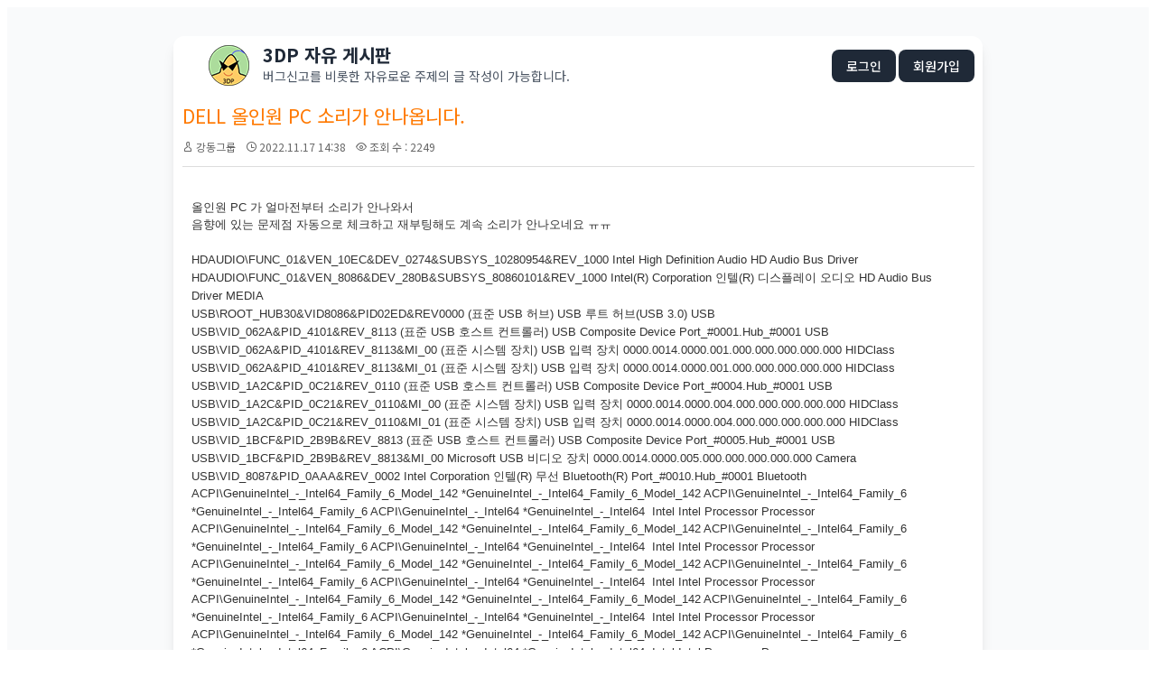

--- FILE ---
content_type: text/html; charset=UTF-8
request_url: https://bbs.3dpchip.com/kor/index.php?mid=free&page=4&comment_srl=68320&document_srl=72427
body_size: 9179
content:
<!DOCTYPE html>
<html lang="ko">
<head>
<!-- META -->
<meta charset="utf-8">
<meta name="Generator" content="XpressEngine">
<meta http-equiv="X-UA-Compatible" content="IE=edge">
<!-- TITLE -->
<title>3DP [ 자유 게시판 ] - DELL 올인원 PC 소리가 안나옵니다.</title>
<!-- CSS -->
<link rel="stylesheet" href="/kor/common/css/xe.min.css?20250319185334" />
<link rel="stylesheet" href="/kor/modules/board/skins/3dp/board.default.min.css?20210402143117" />
<link rel="stylesheet" href="/kor/common/xeicon/xeicon.min.css?20250319185334" />
<link rel="stylesheet" href="/kor/modules/editor/styles/ckeditor_light/style.css?20250319185334" />
<!-- JS -->
<script>
var current_url = "https://bbs.3dpchip.com/kor/?mid=free&page=4&comment_srl=68320&document_srl=72427";
var request_uri = "https://bbs.3dpchip.com/kor/";
var current_mid = "free";
var waiting_message = "서버에 요청 중입니다. 잠시만 기다려주세요.";
var ssl_actions = new Array();
var default_url = "https://bbs.3dpchip.com/kor/";
var enforce_ssl = true;</script>
<!--[if lt IE 9]><script src="/kor/common/js/jquery-1.x.min.js?20250319185334"></script>
<![endif]--><!--[if gte IE 9]><!--><script src="/kor/common/js/jquery.min.js?20250319185334"></script>
<!--<![endif]--><script src="/kor/common/js/x.min.js?20250319185334"></script>
<script src="/kor/common/js/xe.min.js?20250319185334"></script>
<script src="/kor/modules/board/tpl/js/board.min.js?20250319185334"></script>
<!-- RSS -->
<link rel="alternate" type="application/rss+xml" title="Site RSS" href="https://bbs.3dpchip.com/kor/rss" /><link rel="alternate" type="application/atom+xml" title="Site Atom" href="https://bbs.3dpchip.com/kor/atom" /><!-- ICON -->
<link rel="shortcut icon" href="https://bbs.3dpchip.com/kor/files/attach/xeicon/favicon.ico" />

<link rel="canonical" href="https://bbs.3dpchip.com/kor/free/72427" />
<meta name="description" content="올인원 PC 가 얼마전부터 소리가 안나와서  음향에 있는 문제점 자동으로 체크하고 재부팅해도 계속 소리가 안나오네요 ㅠㅠ    HDAUDIO\FUNC_01&amp;amp;VEN_10EC&amp;amp;DEV_0274&amp;amp;SUBSYS_10280954&amp;amp;REV_1000 Intel High Definition Audio HD Audio Bus Driver HDAUDIO\FUNC_01&amp;amp;VEN_8086&amp;amp;DEV_280B&amp;amp;SUBSYS_80860101&amp;amp;REV_1000 Intel(R) Corporation 인텔(R) 디스플레이 오디오 HD Audio Bus Driver MEDIA USB\..." />
<meta property="og:locale" content="ko_KR" />
<meta property="og:type" content="article" />
<meta property="og:url" content="https://bbs.3dpchip.com/kor/free/72427" />
<meta property="og:title" content="3DP [ 자유 게시판 ] - DELL 올인원 PC 소리가 안나옵니다." />
<meta property="og:description" content="올인원 PC 가 얼마전부터 소리가 안나와서  음향에 있는 문제점 자동으로 체크하고 재부팅해도 계속 소리가 안나오네요 ㅠㅠ    HDAUDIO\FUNC_01&amp;amp;VEN_10EC&amp;amp;DEV_0274&amp;amp;SUBSYS_10280954&amp;amp;REV_1000 Intel High Definition Audio HD Audio Bus Driver HDAUDIO\FUNC_01&amp;amp;VEN_8086&amp;amp;DEV_280B&amp;amp;SUBSYS_80860101&amp;amp;REV_1000 Intel(R) Corporation 인텔(R) 디스플레이 오디오 HD Audio Bus Driver MEDIA USB\..." />
<meta property="article:published_time" content="2022-11-17T14:38:04+00:00" />
<meta property="article:modified_time" content="2022-11-27T17:16:00+00:00" />
<style type="text/css">
a:link {text-decoration:none}
a:visited {text-decoration:none}
</style>
<style>
    /* 폰트 적용 */
    body, table, tr, td, div, span, a { font-family: 'Noto Sans KR', sans-serif; }
</style>
<link href="https://fonts.googleapis.com/css2?family=Noto+Sans+KR:wght@400;500;700&display=swap" rel="stylesheet"><script>
//<![CDATA[
xe.current_lang = "ko";
xe.cmd_find = "찾기";
xe.cmd_cancel = "취소";
xe.cmd_confirm = "확인";
xe.msg_no_root = "루트는 선택 할 수 없습니다.";
xe.msg_no_shortcut = "바로가기는 선택 할 수 없습니다.";
xe.msg_select_menu = "대상 메뉴 선택";
//]]>
</script>
</head>
<body>
    
<script src="https://cdn.tailwindcss.com"></script>
<script>
  tailwind.config = {
    corePlugins: {
      preflight: false, // 이미지 크기 및 레이아웃 깨짐 방지
    }
  }
</script>


<div class="bg-gray-50 p-8">
	<div class="max-w-4xl mx-auto bg-white shadow-lg rounded-xl overflow-visible">
		<table width="897" cellpadding=5 cellspacing=5 border=0 style='table-layout:fixed;'>
			<div class="board">
				<tr height="50" onclick="window.location='https://www.3dpchip.com'" style="cursor:pointer;">
					<td width="14"></td>
					<td width="45" align="center" valign="middle">
						<img src="https://bbs.3dpchip.com/kor/layouts/3dp/img/logo45.png" border="0" style="display:block;">
					</td>
					
					<td valign="middle"width="100%">
    					<div class="flex justify-between items-center w-full">
							<div>
								<div class="text-xl font-bold text-gray-800 leading-none mb-1">
            3DP 자유 게시판
        </div>
        
        <div class="text-sm text-gray-600 leading-snug">
            버그신고를 비롯한 자유로운 주제의 글 작성이 가능합니다.
        </div>							</div>
							<div class="text-right">
								<a class="bg-gray-800 hover:bg-gray-700 text-white px-4 py-2 rounded-lg text-sm font-medium transition" href="https://bbs.3dpchip.com/kor/index.php?mid=free&amp;page=4&amp;comment_srl=68320&amp;document_srl=72427&amp;act=dispMemberLoginForm">로그인</a>								<a class="bg-gray-800 hover:bg-gray-700 text-white px-4 py-2 rounded-lg text-sm font-medium transition" href="https://bbs.3dpchip.com/kor/index.php?mid=free&amp;page=4&amp;comment_srl=68320&amp;document_srl=72427&amp;act=dispMemberSignUpForm">회원가입</a>																							</div>
						</div>
					</td>
				</tr>
				<tr>
					<td colspan=3>
<div class="board_read">
	<!-- READ HEADER -->
	<div class="read_header">
		<h1>
						<a href="https://bbs.3dpchip.com/kor/free/72427"><font color="#ff7900">DELL 올인원 PC 소리가 안나옵니다.</font></a>
		</h1>
		<p class="meta">
			<span class="author">
				<i class="xi-user"></i>								<a href="#popup_menu_area" class="member_72425 author" onclick="return false">강동그룹</a>			</span>
			<span class="time">
				<i class="xi-time"></i> 2022.11.17 14:38			</span>
			<span class="read_count">
				<i class="xi-eye"></i> 조회 수 : 2249			</span>
					</p>
	</div>
	<!-- /READ HEADER -->
	<!-- Extra Output -->
		<!-- /Extra Output -->
	<!-- READ BODY -->
	<div class="read_body">
				<!--BeforeDocument(72427,72425)--><div class="document_72427_72425 xe_content"><p>올인원 PC 가 얼마전부터 소리가 안나와서 </p>

<p>음향에 있는 문제점 자동으로 체크하고 재부팅해도 계속 소리가 안나오네요 ㅠㅠ </p>

<p> </p>

<p>HDAUDIO\FUNC_01&amp;VEN_10EC&amp;DEV_0274&amp;SUBSYS_10280954&amp;REV_1000<span> </span>Intel High Definition Audio<span> </span>HD Audio Bus Driver<span> </span></p>

<p>HDAUDIO\FUNC_01&amp;VEN_8086&amp;DEV_280B&amp;SUBSYS_80860101&amp;REV_1000<span> </span>Intel(R) Corporation<span> </span>인텔(R) 디스플레이 오디오<span> </span>HD Audio Bus Driver<span> </span>MEDIA</p>

<p>USB\ROOT_HUB30&amp;VID8086&amp;PID02ED&amp;REV0000<span> </span>(표준 USB 허브)<span> </span>USB 루트 허브(USB 3.0)<span> </span>USB</p>

<p>USB\VID_062A&amp;PID_4101&amp;REV_8113<span> </span>(표준 USB 호스트 컨트롤러)<span> </span>USB Composite Device<span> </span>Port_#0001.Hub_#0001<span> </span>USB</p>

<p>USB\VID_062A&amp;PID_4101&amp;REV_8113&amp;MI_00<span> </span>(표준 시스템 장치)<span> </span>USB 입력 장치<span> </span>0000.0014.0000.001.000.000.000.000.000<span> </span>HIDClass</p>

<p>USB\VID_062A&amp;PID_4101&amp;REV_8113&amp;MI_01<span> </span>(표준 시스템 장치)<span> </span>USB 입력 장치<span> </span>0000.0014.0000.001.000.000.000.000.000<span> </span>HIDClass</p>

<p>USB\VID_1A2C&amp;PID_0C21&amp;REV_0110<span> </span>(표준 USB 호스트 컨트롤러)<span> </span>USB Composite Device<span> </span>Port_#0004.Hub_#0001<span> </span>USB</p>

<p>USB\VID_1A2C&amp;PID_0C21&amp;REV_0110&amp;MI_00<span> </span>(표준 시스템 장치)<span> </span>USB 입력 장치<span> </span>0000.0014.0000.004.000.000.000.000.000<span> </span>HIDClass</p>

<p>USB\VID_1A2C&amp;PID_0C21&amp;REV_0110&amp;MI_01<span> </span>(표준 시스템 장치)<span> </span>USB 입력 장치<span> </span>0000.0014.0000.004.000.000.000.000.000<span> </span>HIDClass</p>

<p>USB\VID_1BCF&amp;PID_2B9B&amp;REV_8813<span> </span>(표준 USB 호스트 컨트롤러)<span> </span>USB Composite Device<span> </span>Port_#0005.Hub_#0001<span> </span>USB</p>

<p>USB\VID_1BCF&amp;PID_2B9B&amp;REV_8813&amp;MI_00<span> </span>Microsoft<span> </span>USB 비디오 장치<span> </span>0000.0014.0000.005.000.000.000.000.000<span> </span>Camera</p>

<p>USB\VID_8087&amp;PID_0AAA&amp;REV_0002<span> </span>Intel Corporation<span> </span>인텔(R) 무선 Bluetooth(R)<span> </span>Port_#0010.Hub_#0001<span> </span>Bluetooth</p>

<p>ACPI\GenuineIntel_-_Intel64_Family_6_Model_142 *GenuineIntel_-_Intel64_Family_6_Model_142 ACPI\GenuineIntel_-_Intel64_Family_6 *GenuineIntel_-_Intel64_Family_6 ACPI\GenuineIntel_-_Intel64 *GenuineIntel_-_Intel64  <span> </span>Intel<span> </span>Intel Processor<span> </span>Processor</p>

<p>ACPI\GenuineIntel_-_Intel64_Family_6_Model_142 *GenuineIntel_-_Intel64_Family_6_Model_142 ACPI\GenuineIntel_-_Intel64_Family_6 *GenuineIntel_-_Intel64_Family_6 ACPI\GenuineIntel_-_Intel64 *GenuineIntel_-_Intel64  <span> </span>Intel<span> </span>Intel Processor<span> </span>Processor</p>

<p>ACPI\GenuineIntel_-_Intel64_Family_6_Model_142 *GenuineIntel_-_Intel64_Family_6_Model_142 ACPI\GenuineIntel_-_Intel64_Family_6 *GenuineIntel_-_Intel64_Family_6 ACPI\GenuineIntel_-_Intel64 *GenuineIntel_-_Intel64  <span> </span>Intel<span> </span>Intel Processor<span> </span>Processor</p>

<p>ACPI\GenuineIntel_-_Intel64_Family_6_Model_142 *GenuineIntel_-_Intel64_Family_6_Model_142 ACPI\GenuineIntel_-_Intel64_Family_6 *GenuineIntel_-_Intel64_Family_6 ACPI\GenuineIntel_-_Intel64 *GenuineIntel_-_Intel64  <span> </span>Intel<span> </span>Intel Processor<span> </span>Processor</p>

<p>ACPI\GenuineIntel_-_Intel64_Family_6_Model_142 *GenuineIntel_-_Intel64_Family_6_Model_142 ACPI\GenuineIntel_-_Intel64_Family_6 *GenuineIntel_-_Intel64_Family_6 ACPI\GenuineIntel_-_Intel64 *GenuineIntel_-_Intel64  <span> </span>Intel<span> </span>Intel Processor<span> </span>Processor</p>

<p>ACPI\GenuineIntel_-_Intel64_Family_6_Model_142 *GenuineIntel_-_Intel64_Family_6_Model_142 ACPI\GenuineIntel_-_Intel64_Family_6 *GenuineIntel_-_Intel64_Family_6 ACPI\GenuineIntel_-_Intel64 *GenuineIntel_-_Intel64  <span> </span>Intel<span> </span>Intel Processor<span> </span>Processor</p>

<p>ACPI\GenuineIntel_-_Intel64_Family_6_Model_142 *GenuineIntel_-_Intel64_Family_6_Model_142 ACPI\GenuineIntel_-_Intel64_Family_6 *GenuineIntel_-_Intel64_Family_6 ACPI\GenuineIntel_-_Intel64 *GenuineIntel_-_Intel64  <span> </span>Intel<span> </span>Intel Processor<span> </span>Processor</p>

<p>ACPI\GenuineIntel_-_Intel64_Family_6_Model_142 *GenuineIntel_-_Intel64_Family_6_Model_142 ACPI\GenuineIntel_-_Intel64_Family_6 *GenuineIntel_-_Intel64_Family_6 ACPI\GenuineIntel_-_Intel64 *GenuineIntel_-_Intel64  <span> </span>Intel<span> </span>Intel Processor<span> </span>Processor</p>

<p>ACPI\ThermalZone *ThermalZone  <span> </span>(표준 시스템 장치)<span> </span>ACPI 열 영역<span> </span>System</p>

<p>ACPI\VEN_ACPI&amp;DEV_000C ACPI\ACPI000C *ACPI000C  <span> </span>(표준 시스템 장치)<span> </span>ACPI 프로세서 집계<span> </span>System</p>

<p>ACPI\VEN_DELL&amp;DEV_0501 ACPI\DELL0501 *DELL0501  <span> </span>(표준 포트 유형)<span> </span>통신 포트<span> </span>Ports</p>

<p>ACPI\VEN_INT&amp;DEV_33A1 ACPI\INT33A1 *INT33A1  <span> </span>Intel Corporation<span> </span>Intel(R) Power Engine Plug-in<span> </span>System</p>

<p>ACPI\VEN_INT&amp;DEV_340E ACPI\INT340E *INT340E  <span> </span>(표준 시스템 장치)<span> </span>마더보드 리소스<span> </span>System</p>

<p>ACPI\VEN_INT&amp;DEV_34BB ACPI\INT34BB *INT34BB  <span> </span>Intel Corporation<span> </span>Intel(R) Serial IO GPIO Host Controller - INT34BB<span> </span>System</p>

<p>ACPI\VEN_INT&amp;DEV_3F0D ACPI\INT3F0D *INT3F0D  <span> </span>(표준 시스템 장치)<span> </span>마더보드 리소스<span> </span>System</p>

<p>ACPI\VEN_MSFT&amp;DEV_0101 ACPI\MSFT0101 *MSFT0101  <span> </span>(표준)<span> </span>신뢰할 수 있는 플랫폼 모듈 2.0<span> </span>SecurityDevices</p>

<p>ACPI\VEN_PNP&amp;DEV_0000 ACPI\PNP0000 *PNP0000  <span> </span>(표준 시스템 장치)<span> </span>프로그램 가능 인터럽트 컨트롤러<span> </span>System</p>

<p>ACPI\VEN_PNP&amp;DEV_0100 ACPI\PNP0100 *PNP0100  <span> </span>(표준 시스템 장치)<span> </span>시스템 타이머<span> </span>System</p>

<p>ACPI\VEN_PNP&amp;DEV_0103 ACPI\PNP0103 *PNP0103  <span> </span>(표준 시스템 장치)<span> </span>High precision 이벤트 타이머<span> </span>System</p>

<p>ACPI\VEN_PNP&amp;DEV_0A08 ACPI\PNP0A08 *PNP0A08  <span> </span>(표준 시스템 장치)<span> </span>PCI Express 루트 복합<span> </span>System</p>

<p>ACPI\VEN_PNP&amp;DEV_0B00 ACPI\PNP0B00 *PNP0B00  <span> </span>(표준 시스템 장치)<span> </span>시스템 CMOS/실시간 시계<span> </span>System</p>

<p>ACPI\VEN_PNP&amp;DEV_0C02 ACPI\PNP0C02 *PNP0C02  <span> </span>(표준 시스템 장치)<span> </span>마더보드 리소스<span> </span>System</p>

<p>ACPI\VEN_PNP&amp;DEV_0C02 ACPI\PNP0C02 *PNP0C02  <span> </span>(표준 시스템 장치)<span> </span>마더보드 리소스<span> </span>System</p>

<p>ACPI\VEN_PNP&amp;DEV_0C02 ACPI\PNP0C02 *PNP0C02  <span> </span>(표준 시스템 장치)<span> </span>마더보드 리소스<span> </span>System</p>

<p>ACPI\VEN_PNP&amp;DEV_0C02 ACPI\PNP0C02 *PNP0C02  <span> </span>(표준 시스템 장치)<span> </span>마더보드 리소스<span> </span>System</p>

<p>ACPI\VEN_PNP&amp;DEV_0C02 ACPI\PNP0C02 *PNP0C02  <span> </span>(표준 시스템 장치)<span> </span>마더보드 리소스<span> </span>System</p>

<p>ACPI\VEN_PNP&amp;DEV_0C02 ACPI\PNP0C02 *PNP0C02  <span> </span>(표준 시스템 장치)<span> </span>마더보드 리소스<span> </span>System</p>

<p>ACPI\VEN_PNP&amp;DEV_0C02 ACPI\PNP0C02 *PNP0C02  <span> </span>(표준 시스템 장치)<span> </span>마더보드 리소스<span> </span>System</p>

<p>ACPI\VEN_PNP&amp;DEV_0C09 ACPI\PNP0C09 *PNP0C09  <span> </span>(표준 시스템 장치)<span> </span>Microsoft ACPI 준수 포함된 컨트롤러<span> </span>System</p>

<p>ACPI\VEN_PNP&amp;DEV_0C0B ACPI\PNP0C0B *PNP0C0B  <span> </span>(표준 시스템 장치)<span> </span>ACPI 팬<span> </span>System</p>

<p>ACPI\VEN_PNP&amp;DEV_0C0B ACPI\PNP0C0B *PNP0C0B  <span> </span>(표준 시스템 장치)<span> </span>ACPI 팬<span> </span>System</p>

<p>ACPI\VEN_PNP&amp;DEV_0C0B ACPI\PNP0C0B *PNP0C0B  <span> </span>(표준 시스템 장치)<span> </span>ACPI 팬<span> </span>System</p>

<p>ACPI\VEN_PNP&amp;DEV_0C0B ACPI\PNP0C0B *PNP0C0B  <span> </span>(표준 시스템 장치)<span> </span>ACPI 팬<span> </span>System</p>

<p>ACPI\VEN_PNP&amp;DEV_0C0B ACPI\PNP0C0B *PNP0C0B  <span> </span>(표준 시스템 장치)<span> </span>ACPI 팬<span> </span>System</p>

<p>ACPI\VEN_PNP&amp;DEV_0C0C ACPI\PNP0C0C *PNP0C0C  <span> </span>(표준 시스템 장치)<span> </span>ACPI 전원 단추<span> </span>System</p>

<p>ACPI\VEN_PNP&amp;DEV_0C0E ACPI\PNP0C0E *PNP0C0E  <span> </span>(표준 시스템 장치)<span> </span>ACPI 절전 모드 단추<span> </span>System</p>

<p>ACPI\VEN_PNP&amp;DEV_0C14 ACPI\PNP0C14 *PNP0C14  <span> </span>Microsoft<span> </span>Microsoft Windows Management Interface for ACPI<span> </span>System</p>

<p>ACPI\VEN_PNP&amp;DEV_0C14 ACPI\PNP0C14 *PNP0C14  <span> </span>Microsoft<span> </span>Microsoft Windows Management Interface for ACPI<span> </span>System</p>

<p>ACPI\VEN_PNP&amp;DEV_0C14 ACPI\PNP0C14 *PNP0C14  <span> </span>Microsoft<span> </span>Microsoft Windows Management Interface for ACPI<span> </span>System</p>

<p>ACPI\VEN_PNP&amp;DEV_0C14 ACPI\PNP0C14 *PNP0C14  <span> </span>Microsoft<span> </span>Microsoft Windows Management Interface for ACPI<span> </span>System</p>

<p>ACPI\VEN_PNP&amp;DEV_0C14 ACPI\PNP0C14 *PNP0C14  <span> </span>Microsoft<span> </span>Microsoft Windows Management Interface for ACPI<span> </span>System</p>

<p>ACPI\VEN_PNP&amp;DEV_0C14 ACPI\PNP0C14 *PNP0C14  <span> </span>Microsoft<span> </span>Microsoft Windows Management Interface for ACPI<span> </span>System</p>

<p>PCI\VEN_10EC&amp;DEV_8168&amp;SUBSYS_09541028&amp;REV_15&amp;CC_020000<span> </span>Realtek<span> </span>Realtek PCIe GbE Family Controller<span> </span>PCI 버스 1, 장치 0, 기능 0<span> </span>Net</p>

<p>PCI\VEN_8086&amp;DEV_0284&amp;SUBSYS_09541028&amp;REV_00&amp;CC_060100<span> </span>INTEL<span> </span>I/O LPC Controller - 0284 for Intel(R) 400 Series Chipset Family On-Package Platform Controller Hub<span> </span>PCI 버스 0, 장치 31, 기능 0<span> </span>System</p>

<p>PCI\VEN_8086&amp;DEV_02A3&amp;SUBSYS_09541028&amp;REV_00&amp;CC_0C0500<span> </span>INTEL<span> </span>Intel(R) SMBus - 02A3<span> </span>PCI 버스 0, 장치 31, 기능 4<span> </span>System</p>

<p>PCI\VEN_8086&amp;DEV_02A4&amp;SUBSYS_09541028&amp;REV_00&amp;CC_0C8000<span> </span>INTEL<span> </span>Intel(R) SPI (flash) Controller - 02A4<span> </span>PCI 버스 0, 장치 31, 기능 5<span> </span>System</p>

<p>PCI\VEN_8086&amp;DEV_02B0&amp;SUBSYS_09541028&amp;REV_F0&amp;CC_060400<span> </span>INTEL<span> </span>Intel(R) PCI Express Root Port #9 - 02B0<span> </span>PCI 버스 0, 장치 29, 기능 0<span> </span>System</p>

<p>PCI\VEN_8086&amp;DEV_02C8&amp;SUBSYS_09541028&amp;REV_00&amp;CC_040380<span> </span>Intel(R) Corporation<span> </span>인텔(R) 스마트 사운드 기술 오디오 컨트롤러<span> </span>PCI 버스 0, 장치 31, 기능 3<span> </span>System</p>

<p>PCI\VEN_8086&amp;DEV_02E0&amp;SUBSYS_09541028&amp;REV_00&amp;CC_078000<span> </span>Intel<span> </span>Intel(R) Management Engine Interface #1<span> </span>PCI 버스 0, 장치 22, 기능 0<span> </span>System</p>

<p>PCI\VEN_8086&amp;DEV_02ED&amp;SUBSYS_09541028&amp;REV_00&amp;CC_0C0330<span> </span>일반 USB xHCI 호스트 컨트롤러<span> </span>USB xHCI 규격 호스트 컨트롤러<span> </span>PCI 버스 0, 장치 20, 기능 0<span> </span>USB</p>

<p>PCI\VEN_8086&amp;DEV_02EF&amp;SUBSYS_09541028&amp;REV_00&amp;CC_050000<span> </span>INTEL<span> </span>Intel(R) Shared SRAM - 02EF<span> </span>PCI 버스 0, 장치 20, 기능 2<span> </span>System</p>

<p>PCI\VEN_8086&amp;DEV_02F0&amp;SUBSYS_42A48086&amp;REV_00&amp;CC_028000<span> </span>Intel Corporation<span> </span>Intel(R) Wireless-AC 9462<span> </span>PCI 버스 0, 장치 20, 기능 3<span> </span>Net</p>

<p>PCI\VEN_8086&amp;DEV_02F9&amp;SUBSYS_09541028&amp;REV_00&amp;CC_118000<span> </span>INTEL<span> </span>Intel(R) Thermal Subsytem - 02F9<span> </span>PCI 버스 0, 장치 18, 기능 0<span> </span>System</p>

<p>PCI\VEN_8086&amp;DEV_1911&amp;SUBSYS_09541028&amp;REV_00&amp;CC_088000<span> </span>INTEL<span> </span>Intel(R) Gaussian Mixture Model - 1911<span> </span>PCI 버스 0, 장치 8, 기능 0<span> </span>System</p>

<p>PCI\VEN_8086&amp;DEV_282A&amp;SUBSYS_09541028&amp;REV_00&amp;CC_010400<span> </span>Intel Corporation<span> </span>Intel(R) Chipset SATA/PCIe RST Premium Controller<span> </span>PCI 버스 0, 장치 23, 기능 0<span> </span>SCSIAdapter</p>

<p>PCI\VEN_8086&amp;DEV_9B41&amp;SUBSYS_09541028&amp;REV_02&amp;CC_030000<span> </span>Intel Corporation<span> </span>Intel(R) UHD Graphics<span> </span>PCI 버스 0, 장치 2, 기능 0<span> </span>Display</p>

<p>PCI\VEN_8086&amp;DEV_9B61&amp;SUBSYS_09541028&amp;REV_0C&amp;CC_060000<span> </span>(표준 시스템 장치)<span> </span>PCI 표준 호스트 CPU 브리지<span> </span>PCI 버스 0, 장치 0, 기능 0<span> </span>System</p>

<p> </p>

<p> </p>

<p>CPU : Intel Core i5-10210U @ 1.60GHz 10.0.22000.1219 (4-21-2009) ( https://www.3dpchip.com/new/driver/sub/cpu.html?d=intel )</p>

<p>Motherboard : [Dell : 03YJM6]</p>

<p>Ethernet Card : Intel Wireless-AC 9462 22.130.0.5 (03-15-2022) ( https://3dpchip.com/3dp/net_down_kor.php?v=p9 )</p>

<p>Ethernet Card : Realtek RTL8168-8111 Family PCI-E Gigabit 10.48.315.2021 (03-15-2021) ( https://3dpchip.com/3dp/net_down_kor.php?v=p9 )</p>

<p> </p>

<p>Memory : 23.83GB</p>

<p> </p>

<p>O/S : Windows 10 Home (2009) 64bit</p>

<p> </p>

<p>3DP Net (https://www.3dpchip.com) - v210127</p>

<div> </div></div><!--AfterDocument(72427,72425)-->		
			</div>
<br>
<center>
<iframe src='https://compass.adop.cc/RD/b4b27b98-b0cd-432e-9c6d-8e134a10929f?type=iframe&amp;loc=&amp;size_width=728&amp;size_height=90' id='b4b27b98-b0cd-432e-9c6d-8e134a10929f' frameBorder='0' marginWidth='0' marginHeight='0' paddingWidth='0' paddingHeight='0' scrolling='no' style='width: 728px; height: 90px;'></iframe>
</center>
	<!-- /READ BODY -->
	<!-- READ FOOTER -->
	<div class="read_footer">
		<div class="sns">
		    <ul>
		    <li>
		        <a href="http://facebook.com/" class="facebook tooltip"><i class="xi-facebook"></i></a>
		    </li>
		    <li>
		        <a href="#" class="google"><i class="xi-google-plus"></i></a>
		    </li>
		    <li>
		        <a href="http://twitter.com/" class="twitter"> <i class="xi-twitter"></i></a>
		    </li>
		    </ul>
			<script>
				var sTitle = 'DELL 올인원 PC 소리가 안나옵니다.';
				jQuery(function($){
					$('.twitter').snspost({
						type : 'twitter',
						content : sTitle + ' https://bbs.3dpchip.com/kor/free/72427'
					});
					$('.facebook').snspost({
						type : 'facebook',
						content : sTitle
					});
					$('.google').snspost({
						type : 'google',
						content : sTitle
					});
				});
			</script>		    
		</div>
				<div class="tns">
									<a class="document_72427 action" href="#popup_menu_area" onclick="return false">이 게시물을</a>
		</div>
				<div class="btnArea"> 
									<span class="etc">
				<a href="https://bbs.3dpchip.com/kor/index.php?mid=free&amp;page=4&amp;comment_srl=68320" class="btn"><i class="xi-list-ul-l"></i>목록</a>
			</span>
		</div>
	</div>
	<!-- /READ FOOTER -->
</div>
<!-- COMMENT -->
<div class="feedback" id="comment">
	<div class="fbHeader">
		<h2><i class="xi-comment"></i> 댓글 <em>1</em></h2>
	</div>
	<ul class="fbList">
		<li class="fbItem" id="comment_72484">
			<div class="fbMeta">
								<span class="profile"></span>				<h3 class="author">
															<a href="#popup_menu_area" class="member_4" onclick="return false">나나</a>				</h3>
				<p class="time">2022.11.27 17:16</p>
			</div>
						<!--BeforeComment(72484,4)--><div class="comment_72484_4 xe_content"><p>버그신고한 프로그램은 랜 드라이버를 잡아주는 3DP Net입니다. 3DP Chip을 이용 안하신 것 같으니 3DP Chip을 이용하여 사운드 드라이버를 설치해 보시기 바랍니다. 그 후에도 동일하다면 Chip에서의 버그신고 한 번 부탁 드립니다.</p></div><!--AfterComment(72484,4)-->									<p class="action">
								<a href="https://bbs.3dpchip.com/kor/index.php?mid=free&amp;page=4&amp;comment_srl=72484&amp;document_srl=72427&amp;act=dispBoardReplyComment" class="reply" rel="nofollow"><i class="xi-reply"></i> 댓글</a>															</p>
		</li>	</ul>    	</div>
<!-- /COMMENT -->
<div class="board_list" id="board_list">
    <div class="hidden md:flex bg-gray-50 text-gray-500 text-xs font-medium py-3 px-6 border-b border-gray-100 uppercase tracking-wider">
        <div class="w-16 text-center">번호</div>
        <div class="flex-1 text-center md:text-left">제목</div>
        <div class="w-24 text-center">글쓴이</div>
        <div class="w-24 text-center">날짜</div>
        <div class="w-16 text-center">조회 수</div>
            </div>
        <div class="flex flex-col md:flex-row items-start md:items-center py-4 px-6 border-b border-gray-100 transition cursor-pointer group bg-red-50 hover:bg-red-100">
        
        <div class="w-full md:w-16 text-center mb-2 md:mb-0 flex justify-start md:justify-center">
            <span class="bg-red-500 text-white text-[10px] px-2 py-0.5 rounded-full font-bold">
                공지            </span>
        </div>
        <div class="flex-1 w-full min-w-0 pr-4">
            <a href="https://bbs.3dpchip.com/kor/index.php?mid=free&amp;page=4&amp;comment_srl=68320&amp;document_srl=65248" class="text-gray-800 font-bold group-hover:text-red-600 transition block truncate text-base">
                프로그램 다운로드 링크 및 게시판 통합 안내                
                                                            </a>
        </div>
        <div class="flex items-center gap-3 md:gap-0 text-sm text-gray-500 mt-2 md:mt-0 md:justify-end w-full md:w-auto">
            <span class="w-auto md:w-24 md:text-center font-medium text-gray-900 truncate">
                <a href="#popup_menu_area" class="member_4" onclick="return false">나나</a>
            </span>
            <span class="w-auto md:w-24 md:text-center text-xs">
                2021.01.30            </span>
            <span class="w-auto md:w-16 md:text-center text-xs hidden md:block">
                1244.4k            </span>
                    </div>
    </div><div class="flex flex-col md:flex-row items-start md:items-center py-4 px-6 border-b border-gray-100 transition cursor-pointer group bg-red-50 hover:bg-red-100">
        
        <div class="w-full md:w-16 text-center mb-2 md:mb-0 flex justify-start md:justify-center">
            <span class="bg-red-500 text-white text-[10px] px-2 py-0.5 rounded-full font-bold">
                공지            </span>
        </div>
        <div class="flex-1 w-full min-w-0 pr-4">
            <a href="https://bbs.3dpchip.com/kor/index.php?mid=free&amp;page=4&amp;comment_srl=68320&amp;document_srl=132" class="text-gray-800 font-bold group-hover:text-red-600 transition block truncate text-base">
                글 쓰기전 읽어보세요. (17-01-26)                
                <span class="text-red-500 text-xs ml-1 font-normal">
                    [25]
                </span>                                            </a>
        </div>
        <div class="flex items-center gap-3 md:gap-0 text-sm text-gray-500 mt-2 md:mt-0 md:justify-end w-full md:w-auto">
            <span class="w-auto md:w-24 md:text-center font-medium text-gray-900 truncate">
                <a href="#popup_menu_area" class="member_4" onclick="return false">나나</a>
            </span>
            <span class="w-auto md:w-24 md:text-center text-xs">
                2015.05.21            </span>
            <span class="w-auto md:w-16 md:text-center text-xs hidden md:block">
                370.5k            </span>
                    </div>
    </div>    <div class="flex flex-col md:flex-row items-start md:items-center py-4 px-6 border-b border-gray-100 transition cursor-pointer group hover:bg-gray-50">
        
        <div class="hidden md:block w-16 text-center text-gray-400 text-sm group-hover:text-gray-600">
            4317        </div>
        <div class="flex-1 w-full min-w-0 pr-4">
            <div class="flex items-center">
                <a href="https://bbs.3dpchip.com/kor/index.php?mid=free&amp;page=4&amp;comment_srl=68320&amp;document_srl=76077" class="font-medium transition truncate block text-base text-gray-700 group-hover:text-blue-600">
                    에러가 발생합니다                </a>
                
                <span class="text-blue-500 text-xs ml-1 font-bold">
                    [1]
                </span>                
                <span class="ml-1">
                                    </span>
            </div>
            
            <div class="md:hidden flex items-center gap-2 text-xs text-gray-400 mt-1">
                <span>No. 4317</span>
                <span>|</span>
                <span>조회 165</span>
            </div>
        </div>
        <div class="flex items-center gap-3 md:gap-0 text-sm text-gray-500 mt-2 md:mt-0 md:justify-end w-full md:w-auto">
            <span class="w-auto md:w-24 md:text-center truncate">
                <a href="#popup_menu_area" class="member_76074" onclick="return false">숨겨진대구</a>
            </span>
            <span class="w-auto md:w-24 md:text-center text-xs">
                2025.09.23            </span>
            <span class="w-auto md:w-16 md:text-center text-xs hidden md:block">
                165            </span>
                    </div>
    </div><div class="flex flex-col md:flex-row items-start md:items-center py-4 px-6 border-b border-gray-100 transition cursor-pointer group hover:bg-gray-50">
        
        <div class="hidden md:block w-16 text-center text-gray-400 text-sm group-hover:text-gray-600">
            4316        </div>
        <div class="flex-1 w-full min-w-0 pr-4">
            <div class="flex items-center">
                <a href="https://bbs.3dpchip.com/kor/index.php?mid=free&amp;page=4&amp;comment_srl=68320&amp;document_srl=76076" class="font-medium transition truncate block text-base text-gray-700 group-hover:text-blue-600">
                    기타기기 블루투스가 안떠요                </a>
                
                <span class="text-blue-500 text-xs ml-1 font-bold">
                    [1]
                </span>                
                <span class="ml-1">
                                    </span>
            </div>
            
            <div class="md:hidden flex items-center gap-2 text-xs text-gray-400 mt-1">
                <span>No. 4316</span>
                <span>|</span>
                <span>조회 194</span>
            </div>
        </div>
        <div class="flex items-center gap-3 md:gap-0 text-sm text-gray-500 mt-2 md:mt-0 md:justify-end w-full md:w-auto">
            <span class="w-auto md:w-24 md:text-center truncate">
                <a href="#popup_menu_area" class="member_76071" onclick="return false">날라</a>
            </span>
            <span class="w-auto md:w-24 md:text-center text-xs">
                2025.09.23            </span>
            <span class="w-auto md:w-16 md:text-center text-xs hidden md:block">
                194            </span>
                    </div>
    </div><div class="flex flex-col md:flex-row items-start md:items-center py-4 px-6 border-b border-gray-100 transition cursor-pointer group hover:bg-gray-50">
        
        <div class="hidden md:block w-16 text-center text-gray-400 text-sm group-hover:text-gray-600">
            4315        </div>
        <div class="flex-1 w-full min-w-0 pr-4">
            <div class="flex items-center">
                <a href="https://bbs.3dpchip.com/kor/index.php?mid=free&amp;page=4&amp;comment_srl=68320&amp;document_srl=76073" class="font-medium transition truncate block text-base text-gray-700 group-hover:text-blue-600">
                    기타기기에 블루투스가 안떠요                </a>
                
                                
                <span class="ml-1">
                                    </span>
            </div>
            
            <div class="md:hidden flex items-center gap-2 text-xs text-gray-400 mt-1">
                <span>No. 4315</span>
                <span>|</span>
                <span>조회 156</span>
            </div>
        </div>
        <div class="flex items-center gap-3 md:gap-0 text-sm text-gray-500 mt-2 md:mt-0 md:justify-end w-full md:w-auto">
            <span class="w-auto md:w-24 md:text-center truncate">
                <a href="#popup_menu_area" class="member_76071" onclick="return false">날라</a>
            </span>
            <span class="w-auto md:w-24 md:text-center text-xs">
                2025.09.23            </span>
            <span class="w-auto md:w-16 md:text-center text-xs hidden md:block">
                156            </span>
                    </div>
    </div><div class="flex flex-col md:flex-row items-start md:items-center py-4 px-6 border-b border-gray-100 transition cursor-pointer group hover:bg-gray-50">
        
        <div class="hidden md:block w-16 text-center text-gray-400 text-sm group-hover:text-gray-600">
            4314        </div>
        <div class="flex-1 w-full min-w-0 pr-4">
            <div class="flex items-center">
                <a href="https://bbs.3dpchip.com/kor/index.php?mid=free&amp;page=4&amp;comment_srl=68320&amp;document_srl=76067" class="font-medium transition truncate block text-base text-gray-700 group-hover:text-blue-600">
                    확인 한 번만 도와주십쇼 ㅜ                </a>
                
                <span class="text-blue-500 text-xs ml-1 font-bold">
                    [1]
                </span>                
                <span class="ml-1">
                    <img src="https://bbs.3dpchip.com/kor/modules/document/tpl/icons//file.gif" alt="file" title="file" style="margin-right:2px;" />                </span>
            </div>
            
            <div class="md:hidden flex items-center gap-2 text-xs text-gray-400 mt-1">
                <span>No. 4314</span>
                <span>|</span>
                <span>조회 178</span>
            </div>
        </div>
        <div class="flex items-center gap-3 md:gap-0 text-sm text-gray-500 mt-2 md:mt-0 md:justify-end w-full md:w-auto">
            <span class="w-auto md:w-24 md:text-center truncate">
                <a href="#popup_menu_area" class="member_76066" onclick="return false">wds9469</a>
            </span>
            <span class="w-auto md:w-24 md:text-center text-xs">
                2025.09.21            </span>
            <span class="w-auto md:w-16 md:text-center text-xs hidden md:block">
                178            </span>
                    </div>
    </div><div class="flex flex-col md:flex-row items-start md:items-center py-4 px-6 border-b border-gray-100 transition cursor-pointer group hover:bg-gray-50">
        
        <div class="hidden md:block w-16 text-center text-gray-400 text-sm group-hover:text-gray-600">
            4313        </div>
        <div class="flex-1 w-full min-w-0 pr-4">
            <div class="flex items-center">
                <a href="https://bbs.3dpchip.com/kor/index.php?mid=free&amp;page=4&amp;comment_srl=68320&amp;document_srl=76062" class="font-medium transition truncate block text-base text-gray-700 group-hover:text-blue-600">
                    아수스 노트북 윈도우11 업데이트 이후에 마이크 안됨 도와죠요                </a>
                
                <span class="text-blue-500 text-xs ml-1 font-bold">
                    [1]
                </span>                
                <span class="ml-1">
                                    </span>
            </div>
            
            <div class="md:hidden flex items-center gap-2 text-xs text-gray-400 mt-1">
                <span>No. 4313</span>
                <span>|</span>
                <span>조회 144</span>
            </div>
        </div>
        <div class="flex items-center gap-3 md:gap-0 text-sm text-gray-500 mt-2 md:mt-0 md:justify-end w-full md:w-auto">
            <span class="w-auto md:w-24 md:text-center truncate">
                <a href="#popup_menu_area" class="member_76060" onclick="return false">곰하우스</a>
            </span>
            <span class="w-auto md:w-24 md:text-center text-xs">
                2025.09.17            </span>
            <span class="w-auto md:w-16 md:text-center text-xs hidden md:block">
                144            </span>
                    </div>
    </div><div class="flex flex-col md:flex-row items-start md:items-center py-4 px-6 border-b border-gray-100 transition cursor-pointer group hover:bg-gray-50">
        
        <div class="hidden md:block w-16 text-center text-gray-400 text-sm group-hover:text-gray-600">
            4312        </div>
        <div class="flex-1 w-full min-w-0 pr-4">
            <div class="flex items-center">
                <a href="https://bbs.3dpchip.com/kor/index.php?mid=free&amp;page=4&amp;comment_srl=68320&amp;document_srl=76041" class="font-medium transition truncate block text-base text-gray-700 group-hover:text-blue-600">
                    버전 정보를 얻어오는 도안 에러가 발생했습니다 나옵니다                </a>
                
                <span class="text-blue-500 text-xs ml-1 font-bold">
                    [1]
                </span>                
                <span class="ml-1">
                    <img src="https://bbs.3dpchip.com/kor/modules/document/tpl/icons//file.gif" alt="file" title="file" style="margin-right:2px;" />                </span>
            </div>
            
            <div class="md:hidden flex items-center gap-2 text-xs text-gray-400 mt-1">
                <span>No. 4312</span>
                <span>|</span>
                <span>조회 164</span>
            </div>
        </div>
        <div class="flex items-center gap-3 md:gap-0 text-sm text-gray-500 mt-2 md:mt-0 md:justify-end w-full md:w-auto">
            <span class="w-auto md:w-24 md:text-center truncate">
                <a href="#popup_menu_area" class="member_76040" onclick="return false">민아민아돌이</a>
            </span>
            <span class="w-auto md:w-24 md:text-center text-xs">
                2025.09.06            </span>
            <span class="w-auto md:w-16 md:text-center text-xs hidden md:block">
                164            </span>
                    </div>
    </div><div class="flex flex-col md:flex-row items-start md:items-center py-4 px-6 border-b border-gray-100 transition cursor-pointer group hover:bg-gray-50">
        
        <div class="hidden md:block w-16 text-center text-gray-400 text-sm group-hover:text-gray-600">
            4311        </div>
        <div class="flex-1 w-full min-w-0 pr-4">
            <div class="flex items-center">
                <a href="https://bbs.3dpchip.com/kor/index.php?mid=free&amp;page=4&amp;comment_srl=68320&amp;document_srl=76035" class="font-medium transition truncate block text-base text-gray-700 group-hover:text-blue-600">
                    와이파이는 되는데 유선 이더넷이 안잡힙니다ㅠㅠ                </a>
                
                <span class="text-blue-500 text-xs ml-1 font-bold">
                    [1]
                </span>                
                <span class="ml-1">
                    <img src="https://bbs.3dpchip.com/kor/modules/document/tpl/icons//file.gif" alt="file" title="file" style="margin-right:2px;" />                </span>
            </div>
            
            <div class="md:hidden flex items-center gap-2 text-xs text-gray-400 mt-1">
                <span>No. 4311</span>
                <span>|</span>
                <span>조회 239</span>
            </div>
        </div>
        <div class="flex items-center gap-3 md:gap-0 text-sm text-gray-500 mt-2 md:mt-0 md:justify-end w-full md:w-auto">
            <span class="w-auto md:w-24 md:text-center truncate">
                <a href="#popup_menu_area" class="member_76034" onclick="return false">눈누나나</a>
            </span>
            <span class="w-auto md:w-24 md:text-center text-xs">
                2025.09.02            </span>
            <span class="w-auto md:w-16 md:text-center text-xs hidden md:block">
                239            </span>
                    </div>
    </div><div class="flex flex-col md:flex-row items-start md:items-center py-4 px-6 border-b border-gray-100 transition cursor-pointer group hover:bg-gray-50">
        
        <div class="hidden md:block w-16 text-center text-gray-400 text-sm group-hover:text-gray-600">
            4310        </div>
        <div class="flex-1 w-full min-w-0 pr-4">
            <div class="flex items-center">
                <a href="https://bbs.3dpchip.com/kor/index.php?mid=free&amp;page=4&amp;comment_srl=68320&amp;document_srl=76031" class="font-medium transition truncate block text-base text-gray-700 group-hover:text-blue-600">
                    버전 정보를 얻어오는 동안 에러가 발생했습니다.                </a>
                
                <span class="text-blue-500 text-xs ml-1 font-bold">
                    [1]
                </span>                
                <span class="ml-1">
                    <img src="https://bbs.3dpchip.com/kor/modules/document/tpl/icons//file.gif" alt="file" title="file" style="margin-right:2px;" />                </span>
            </div>
            
            <div class="md:hidden flex items-center gap-2 text-xs text-gray-400 mt-1">
                <span>No. 4310</span>
                <span>|</span>
                <span>조회 203</span>
            </div>
        </div>
        <div class="flex items-center gap-3 md:gap-0 text-sm text-gray-500 mt-2 md:mt-0 md:justify-end w-full md:w-auto">
            <span class="w-auto md:w-24 md:text-center truncate">
                <a href="#popup_menu_area" class="member_76030" onclick="return false">luckyman</a>
            </span>
            <span class="w-auto md:w-24 md:text-center text-xs">
                2025.09.01            </span>
            <span class="w-auto md:w-16 md:text-center text-xs hidden md:block">
                203            </span>
                    </div>
    </div><div class="flex flex-col md:flex-row items-start md:items-center py-4 px-6 border-b border-gray-100 transition cursor-pointer group hover:bg-gray-50">
        
        <div class="hidden md:block w-16 text-center text-gray-400 text-sm group-hover:text-gray-600">
            4309        </div>
        <div class="flex-1 w-full min-w-0 pr-4">
            <div class="flex items-center">
                <a href="https://bbs.3dpchip.com/kor/index.php?mid=free&amp;page=4&amp;comment_srl=68320&amp;document_srl=76025" class="font-medium transition truncate block text-base text-gray-700 group-hover:text-blue-600">
                    랜카드 해당장치 없음 오류                </a>
                
                <span class="text-blue-500 text-xs ml-1 font-bold">
                    [2]
                </span>                
                <span class="ml-1">
                                    </span>
            </div>
            
            <div class="md:hidden flex items-center gap-2 text-xs text-gray-400 mt-1">
                <span>No. 4309</span>
                <span>|</span>
                <span>조회 303</span>
            </div>
        </div>
        <div class="flex items-center gap-3 md:gap-0 text-sm text-gray-500 mt-2 md:mt-0 md:justify-end w-full md:w-auto">
            <span class="w-auto md:w-24 md:text-center truncate">
                <a href="#popup_menu_area" class="member_76023" onclick="return false">백구</a>
            </span>
            <span class="w-auto md:w-24 md:text-center text-xs">
                2025.08.28            </span>
            <span class="w-auto md:w-16 md:text-center text-xs hidden md:block">
                303            </span>
                    </div>
    </div><div class="flex flex-col md:flex-row items-start md:items-center py-4 px-6 border-b border-gray-100 transition cursor-pointer group hover:bg-gray-50">
        
        <div class="hidden md:block w-16 text-center text-gray-400 text-sm group-hover:text-gray-600">
            4308        </div>
        <div class="flex-1 w-full min-w-0 pr-4">
            <div class="flex items-center">
                <a href="https://bbs.3dpchip.com/kor/index.php?mid=free&amp;page=4&amp;comment_srl=68320&amp;document_srl=76004" class="font-medium transition truncate block text-base text-gray-700 group-hover:text-blue-600">
                    랜카드 드라이버가 안잡혀요                </a>
                
                <span class="text-blue-500 text-xs ml-1 font-bold">
                    [1]
                </span>                
                <span class="ml-1">
                                    </span>
            </div>
            
            <div class="md:hidden flex items-center gap-2 text-xs text-gray-400 mt-1">
                <span>No. 4308</span>
                <span>|</span>
                <span>조회 408</span>
            </div>
        </div>
        <div class="flex items-center gap-3 md:gap-0 text-sm text-gray-500 mt-2 md:mt-0 md:justify-end w-full md:w-auto">
            <span class="w-auto md:w-24 md:text-center truncate">
                <a href="#popup_menu_area" class="member_76002" onclick="return false">이상규</a>
            </span>
            <span class="w-auto md:w-24 md:text-center text-xs">
                2025.08.22            </span>
            <span class="w-auto md:w-16 md:text-center text-xs hidden md:block">
                408            </span>
                    </div>
    </div></div>
<div class="list_footer flex items-center justify-between py-4">
	<!-- 좌측: 검색창 -->
	<form
		action="https://bbs.3dpchip.com/kor/"
		method="get"
		onsubmit="return procFilter(this, search)"
		id="board_search"
		class="board_search flex items-center space-x-2 flex-1"
		><input type="hidden" name="act" value="" />
		
		<input type="hidden" name="vid" value="" />
		<input type="hidden" name="mid" value="free" />
		<input type="hidden" name="category" value="" />
		<div class="relative group h-[25px]" id="custom_select_box">
                                                                                                                                                                                                                                                <input type="hidden" name="search_target" id="search_target_input" value="title_content" />
			<button type="button" 
					onclick="document.getElementById('custom_options').classList.toggle('hidden');"
					onblur="setTimeout(function(){ document.getElementById('custom_options').classList.add('hidden'); }, 200);"
					class="w-full h-full px-3 border border-gray-300 rounded text-xs text-gray-600 bg-white focus:outline-none focus:border-[#ff7900] focus:ring-1 focus:ring-[#ff7900] flex items-center justify-between cursor-pointer">
				<span id="selected_text" class="block truncate leading-none text-left flex-1 pt-0.5">
										 					
											 						
												
																							
												
																							
												
																							
												
																							
												
																							
												
																							
												
																							
												
																
										
					제목+내용				</span>
				<span class="flex-shrink-0 ml-2 text-gray-500 flex items-center">
					<i class="xi-angle-up text-xs"></i>
				</span>
			</button>
			<ul id="custom_options" class="hidden list-none p-0 absolute bottom-full left-0 z-[100] w-full mb-1 bg-white border border-gray-200 rounded-lg shadow-xl text-xs text-left">
				<li 
					onclick="updateSelectBox(this, 'title_content', '제목+내용')"
					class="px-2 py-1.5 cursor-pointer transition-colors duration-150 bg-[#ff7900] text-white"
				>
					제목+내용				</li><li 
					onclick="updateSelectBox(this, 'title', '제목')"
					class="px-2 py-1.5 cursor-pointer transition-colors duration-150 hover:bg-[#ff7900] hover:text-white text-gray-600"
				>
					제목				</li><li 
					onclick="updateSelectBox(this, 'content', '내용')"
					class="px-2 py-1.5 cursor-pointer transition-colors duration-150 hover:bg-[#ff7900] hover:text-white text-gray-600"
				>
					내용				</li><li 
					onclick="updateSelectBox(this, 'comment', '댓글')"
					class="px-2 py-1.5 cursor-pointer transition-colors duration-150 hover:bg-[#ff7900] hover:text-white text-gray-600"
				>
					댓글				</li><li 
					onclick="updateSelectBox(this, 'user_name', '이름')"
					class="px-2 py-1.5 cursor-pointer transition-colors duration-150 hover:bg-[#ff7900] hover:text-white text-gray-600"
				>
					이름				</li><li 
					onclick="updateSelectBox(this, 'nick_name', '닉네임')"
					class="px-2 py-1.5 cursor-pointer transition-colors duration-150 hover:bg-[#ff7900] hover:text-white text-gray-600"
				>
					닉네임				</li><li 
					onclick="updateSelectBox(this, 'user_id', '아이디')"
					class="px-2 py-1.5 cursor-pointer transition-colors duration-150 hover:bg-[#ff7900] hover:text-white text-gray-600"
				>
					아이디				</li><li 
					onclick="updateSelectBox(this, 'tag', '태그')"
					class="px-2 py-1.5 cursor-pointer transition-colors duration-150 hover:bg-[#ff7900] hover:text-white text-gray-600"
				>
					태그				</li>			</ul>
		</div>
		<div class="search_input">
			<i class="xi-magnifier"></i>
			<input type="text" name="search_keyword" value="" title="검색" class="iText focus:outline-none focus:border-[#ff7900] focus:ring-1 focus:ring-[#ff7900] appearance-none" />
		</div>
				<script>
		function updateSelectBox(el, key, val) {
			document.getElementById('search_target_input').value = key;
			document.getElementById('selected_text').innerText = val;
			document.getElementById('custom_options').classList.add('hidden');
			var siblings = el.parentNode.children;
			for (var i = 0; i < siblings.length; i++) {
				siblings[i].className = "px-2 py-1.5 cursor-pointer transition-colors duration-150 hover:bg-[#ff7900] hover:text-white text-gray-600";
			}
			el.className = "px-2 py-1.5 cursor-pointer transition-colors duration-150 bg-[#ff7900] text-white";
		}
		</script>
	</form>	<!-- 가운데: 페이지네이션 -->
	<div class="flex justify-center items-center">
		<!--<a href="https://bbs.3dpchip.com/kor/index.php?mid=free&amp;comment_srl=68320" class="direction prev"><i class="xi-angle-left"></i>&nbsp;첫 페이지</a>-->
								<a
				href="https://bbs.3dpchip.com/kor/index.php?mid=free&amp;page=1&amp;comment_srl=68320"
				class="w-7 h-7 flex items-center justify-center rounded-lg hover:bg-gray-100 text-gray-500 text-sm">
				1			</a>								<a
				href="https://bbs.3dpchip.com/kor/index.php?mid=free&amp;page=2&amp;comment_srl=68320"
				class="w-7 h-7 flex items-center justify-center rounded-lg hover:bg-gray-100 text-gray-500 text-sm">
				2			</a>								<a
				href="https://bbs.3dpchip.com/kor/index.php?mid=free&amp;page=3&amp;comment_srl=68320"
				class="w-7 h-7 flex items-center justify-center rounded-lg hover:bg-gray-100 text-gray-500 text-sm">
				3			</a>					<strong
	            class="w-7 h-7 flex items-center justify-center rounded-lg bg-[#ff7900] text-white font-bold text-sm shadow-sm">
				4			</strong>											<a
				href="https://bbs.3dpchip.com/kor/index.php?mid=free&amp;page=5&amp;comment_srl=68320"
				class="w-7 h-7 flex items-center justify-center rounded-lg hover:bg-gray-100 text-gray-500 text-sm">
				5			</a>								<a
				href="https://bbs.3dpchip.com/kor/index.php?mid=free&amp;page=6&amp;comment_srl=68320"
				class="w-7 h-7 flex items-center justify-center rounded-lg hover:bg-gray-100 text-gray-500 text-sm">
				6			</a>								<a
				href="https://bbs.3dpchip.com/kor/index.php?mid=free&amp;page=7&amp;comment_srl=68320"
				class="w-7 h-7 flex items-center justify-center rounded-lg hover:bg-gray-100 text-gray-500 text-sm">
				7			</a>								<a
				href="https://bbs.3dpchip.com/kor/index.php?mid=free&amp;page=8&amp;comment_srl=68320"
				class="w-7 h-7 flex items-center justify-center rounded-lg hover:bg-gray-100 text-gray-500 text-sm">
				8			</a>								<a
				href="https://bbs.3dpchip.com/kor/index.php?mid=free&amp;page=9&amp;comment_srl=68320"
				class="w-7 h-7 flex items-center justify-center rounded-lg hover:bg-gray-100 text-gray-500 text-sm">
				9			</a>								<a
				href="https://bbs.3dpchip.com/kor/index.php?mid=free&amp;page=10&amp;comment_srl=68320"
				class="w-7 h-7 flex items-center justify-center rounded-lg hover:bg-gray-100 text-gray-500 text-sm">
				10			</a>				<!--<a href="https://bbs.3dpchip.com/kor/index.php?mid=free&amp;page=435&amp;comment_srl=68320" class="direction next">끝 페이지&nbsp;<i class="xi-angle-right"></i></a>-->
	</div>	<!-- 우측: 버튼들 -->
	<div class="btnArea flex items-center gap-2 flex-1 justify-end">
						<a href="https://bbs.3dpchip.com/kor/index.php?mid=free&amp;page=4&amp;comment_srl=68320&amp;document_srl=72427&amp;act=dispBoardTagList" 
		class="bg-[#ff7900] hover:opacity-90 text-white px-2 py-1 rounded-lg text-sm font-medium shadow-md transition flex items-center gap-1 ml-1" 
		title="태그">
		<i class="xi-tag"></i> 
		<span>태그</span>
		</a>
		<a href="https://bbs.3dpchip.com/kor/index.php?mid=free&amp;page=4&amp;comment_srl=68320&amp;act=dispBoardWrite" 
		rel="nofollow" 
		class="bg-[#ff7900] hover:opacity-90 text-white px-2 py-1 rounded-lg text-sm font-medium shadow-md transition flex items-center gap-1 ml-1">
		<i class="xi-pen"></i> 
		쓰기		</a>
	</div>
</div>
											</div>
				</td>
			</tr>
		</table>
	</div>
	<div class="mt-4 text-center text-sm text-gray-500">
		&copy; 1999~2026 3DP. All rights reserved.
	</div>
</div>
<!-- ETC -->
<div class="wfsr"></div>
<script src="/kor/files/cache/js_filter_compiled/d046d1841b9c79c545b82d3be892699d.ko.compiled.js?20250319185641"></script><script src="/kor/files/cache/js_filter_compiled/1bdc15d63816408b99f674eb6a6ffcea.ko.compiled.js?20250319190140"></script><script src="/kor/files/cache/js_filter_compiled/9b007ee9f2af763bb3d35e4fb16498e9.ko.compiled.js?20250319190140"></script><script src="/kor/addons/autolink/autolink.js?20250319185334"></script><script src="/kor/modules/board/skins/3dp/board.default.min.js?20210402143117"></script></body>
</html>
